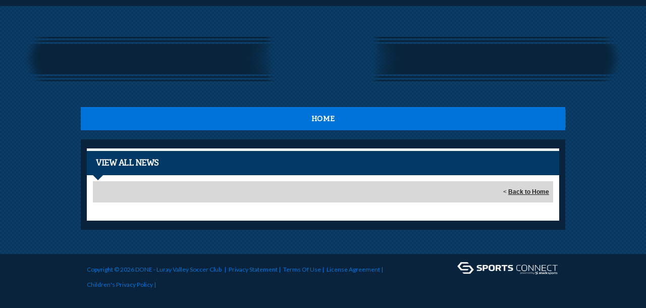

--- FILE ---
content_type: application/javascript
request_url: https://data.pendo.io/data/guide.js/d0fb86a4-67dd-4d7f-4b96-86358c9a1ce7?id=20&jzb=eJydj8tq8zAUhN9Fi6zim6LUUSC0hRTaTfpDL1tzJB2norJkdElSSt49MqX5990N32FmznyTgw46Ov-kyJp0_x522-futQPZ1GzZ8wKF6gvGeF8ITpuCLSldtAI4rQWZE5DSJRsnr03GzEnyJsd8xDiGdVVJk0QohUkY3CA8eldKN1Rb7CGZWEIYT7cRhFabtl1RXs-GLFeUsXY1s3gMn_iVweOumcloNgeNRzBmOuRqZ9T7_89_2geMoCACWV9nTVL_ZZoBu0-wx2xF27293I0u6BM5X0f_Jk_VmY7g0cb76y2j_Mpkp21VNxWt6U2OPaAP2tkJl4ual003eqcK7cj5fAFCd37v&v=2.309.1_prod-io&ct=1769504818567
body_size: 108
content:
pendo.guidesPayload({"guides":[],"normalizedUrl":"http://clubs.bluesombrero.com/Default.aspx?ctl=viewallnews\u0026mid=824478\u0026newskeyid=HN1\u0026tabid=778290","lastGuideStepSeen":{"isMultiStep":false,"state":""},"guideWidget":{"enabled":false,"hidePoweredBy":false},"guideCssUrl":"","throttling":{"count":1,"enabled":true,"interval":1,"unit":"Day"},"autoOrdering":[],"globalJsUrl":"","segmentFlags":[],"designerEnabled":false,"features":null,"id":"20","preventCodeInjection":false});